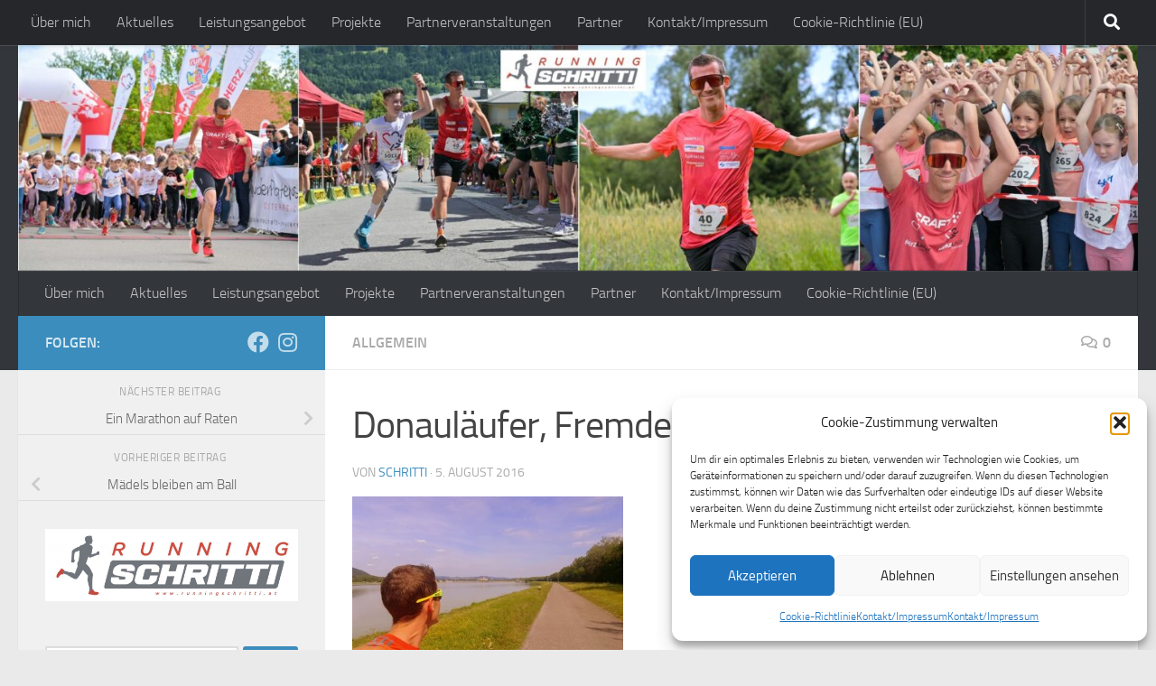

--- FILE ---
content_type: text/html; charset=UTF-8
request_url: https://www.runningschritti.at/2016/08/05/donaulaeufer/
body_size: 18414
content:
<!DOCTYPE html>
<html class="no-js" lang="de">
<head>
  <meta charset="UTF-8">
  <meta name="viewport" content="width=device-width, initial-scale=1.0">
  <link rel="profile" href="https://gmpg.org/xfn/11" />
  <link rel="pingback" href="https://www.runningschritti.at/xmlrpc.php">

  <meta name='robots' content='index, follow, max-image-preview:large, max-snippet:-1, max-video-preview:-1' />
	<style>img:is([sizes="auto" i], [sizes^="auto," i]) { contain-intrinsic-size: 3000px 1500px }</style>
	<script>document.documentElement.className = document.documentElement.className.replace("no-js","js");</script>

	<!-- This site is optimized with the Yoast SEO plugin v26.8 - https://yoast.com/product/yoast-seo-wordpress/ -->
	<title>Donauläufer, Fremdenführer und Radverfolgung - Running Schritti</title>
	<link rel="canonical" href="https://www.runningschritti.at/2016/08/05/donaulaeufer/" />
	<meta property="og:locale" content="de_DE" />
	<meta property="og:type" content="article" />
	<meta property="og:title" content="Donauläufer, Fremdenführer und Radverfolgung - Running Schritti" />
	<meta property="og:description" content="Da ich Donnerstagnachmittag beruflich in Melk zu tun hatte, entschied ich mich anschließend eine lockere Laufrunde entlang der Donau zu machen. Nach rund 5 Kilometern wurde mein Plan von einer einstündigen Laufeinheit aber über&#046;&#046;&#046;" />
	<meta property="og:url" content="https://www.runningschritti.at/2016/08/05/donaulaeufer/" />
	<meta property="og:site_name" content="Running Schritti" />
	<meta property="article:publisher" content="https://www.facebook.com/Running.Schritti/" />
	<meta property="article:author" content="https://www.facebook.com/Running.Schritti/" />
	<meta property="article:published_time" content="2016-08-05T05:21:51+00:00" />
	<meta property="article:modified_time" content="2016-08-05T05:36:57+00:00" />
	<meta property="og:image" content="http://www.runningschritti.at/wp-content/uploads/2016/08/20160804_145954-300x225.jpg" />
	<meta name="author" content="schritti" />
	<meta name="twitter:card" content="summary_large_image" />
	<meta name="twitter:label1" content="Verfasst von" />
	<meta name="twitter:data1" content="schritti" />
	<meta name="twitter:label2" content="Geschätzte Lesezeit" />
	<meta name="twitter:data2" content="2 Minuten" />
	<script type="application/ld+json" class="yoast-schema-graph">{"@context":"https://schema.org","@graph":[{"@type":"Article","@id":"https://www.runningschritti.at/2016/08/05/donaulaeufer/#article","isPartOf":{"@id":"https://www.runningschritti.at/2016/08/05/donaulaeufer/"},"author":{"name":"schritti","@id":"https://www.runningschritti.at/#/schema/person/a5c75a3255ef5ad133bc10d6df7b3233"},"headline":"Donauläufer, Fremdenführer und Radverfolgung","datePublished":"2016-08-05T05:21:51+00:00","dateModified":"2016-08-05T05:36:57+00:00","mainEntityOfPage":{"@id":"https://www.runningschritti.at/2016/08/05/donaulaeufer/"},"wordCount":359,"commentCount":0,"publisher":{"@id":"https://www.runningschritti.at/#/schema/person/a5c75a3255ef5ad133bc10d6df7b3233"},"image":{"@id":"https://www.runningschritti.at/2016/08/05/donaulaeufer/#primaryimage"},"thumbnailUrl":"http://www.runningschritti.at/wp-content/uploads/2016/08/20160804_145954-300x225.jpg","keywords":["adidas","adidasrunners","blog","blogger","donau","fremdenführer","Laufen","loverunning","melk","pöchlarn","radfahrer","runners","running","summer","sun","wachau"],"inLanguage":"de","potentialAction":[{"@type":"CommentAction","name":"Comment","target":["https://www.runningschritti.at/2016/08/05/donaulaeufer/#respond"]}]},{"@type":"WebPage","@id":"https://www.runningschritti.at/2016/08/05/donaulaeufer/","url":"https://www.runningschritti.at/2016/08/05/donaulaeufer/","name":"Donauläufer, Fremdenführer und Radverfolgung - Running Schritti","isPartOf":{"@id":"https://www.runningschritti.at/#website"},"primaryImageOfPage":{"@id":"https://www.runningschritti.at/2016/08/05/donaulaeufer/#primaryimage"},"image":{"@id":"https://www.runningschritti.at/2016/08/05/donaulaeufer/#primaryimage"},"thumbnailUrl":"http://www.runningschritti.at/wp-content/uploads/2016/08/20160804_145954-300x225.jpg","datePublished":"2016-08-05T05:21:51+00:00","dateModified":"2016-08-05T05:36:57+00:00","breadcrumb":{"@id":"https://www.runningschritti.at/2016/08/05/donaulaeufer/#breadcrumb"},"inLanguage":"de","potentialAction":[{"@type":"ReadAction","target":["https://www.runningschritti.at/2016/08/05/donaulaeufer/"]}]},{"@type":"ImageObject","inLanguage":"de","@id":"https://www.runningschritti.at/2016/08/05/donaulaeufer/#primaryimage","url":"http://www.runningschritti.at/wp-content/uploads/2016/08/20160804_145954-300x225.jpg","contentUrl":"http://www.runningschritti.at/wp-content/uploads/2016/08/20160804_145954-300x225.jpg"},{"@type":"BreadcrumbList","@id":"https://www.runningschritti.at/2016/08/05/donaulaeufer/#breadcrumb","itemListElement":[{"@type":"ListItem","position":1,"name":"Startseite","item":"https://www.runningschritti.at/"},{"@type":"ListItem","position":2,"name":"Donauläufer, Fremdenführer und Radverfolgung"}]},{"@type":"WebSite","@id":"https://www.runningschritti.at/#website","url":"https://www.runningschritti.at/","name":"Running Schritti","description":"Immer am Laufenden","publisher":{"@id":"https://www.runningschritti.at/#/schema/person/a5c75a3255ef5ad133bc10d6df7b3233"},"potentialAction":[{"@type":"SearchAction","target":{"@type":"EntryPoint","urlTemplate":"https://www.runningschritti.at/?s={search_term_string}"},"query-input":{"@type":"PropertyValueSpecification","valueRequired":true,"valueName":"search_term_string"}}],"inLanguage":"de"},{"@type":["Person","Organization"],"@id":"https://www.runningschritti.at/#/schema/person/a5c75a3255ef5ad133bc10d6df7b3233","name":"schritti","image":{"@type":"ImageObject","inLanguage":"de","@id":"https://www.runningschritti.at/#/schema/person/image/","url":"https://www.runningschritti.at/wp-content/uploads/2021/02/Sportorthopädie_Knie_Brandl_RS-1.jpg","contentUrl":"https://www.runningschritti.at/wp-content/uploads/2021/02/Sportorthopädie_Knie_Brandl_RS-1.jpg","width":900,"height":1200,"caption":"schritti"},"logo":{"@id":"https://www.runningschritti.at/#/schema/person/image/"},"sameAs":["https://www.runningschritti.at/","https://www.facebook.com/Running.Schritti/","https://www.instagram.com/running_schritti/","https://www.linkedin.com/in/werner-schrittwieser-00475bb9/"]}]}</script>
	<!-- / Yoast SEO plugin. -->


<link rel="alternate" type="application/rss+xml" title="Running Schritti &raquo; Feed" href="https://www.runningschritti.at/feed/" />
<link rel="alternate" type="application/rss+xml" title="Running Schritti &raquo; Kommentar-Feed" href="https://www.runningschritti.at/comments/feed/" />
<link rel="alternate" type="application/rss+xml" title="Running Schritti &raquo; Donauläufer, Fremdenführer und Radverfolgung-Kommentar-Feed" href="https://www.runningschritti.at/2016/08/05/donaulaeufer/feed/" />
<script>
window._wpemojiSettings = {"baseUrl":"https:\/\/s.w.org\/images\/core\/emoji\/16.0.1\/72x72\/","ext":".png","svgUrl":"https:\/\/s.w.org\/images\/core\/emoji\/16.0.1\/svg\/","svgExt":".svg","source":{"concatemoji":"https:\/\/www.runningschritti.at\/wp-includes\/js\/wp-emoji-release.min.js?ver=6.8.3"}};
/*! This file is auto-generated */
!function(s,n){var o,i,e;function c(e){try{var t={supportTests:e,timestamp:(new Date).valueOf()};sessionStorage.setItem(o,JSON.stringify(t))}catch(e){}}function p(e,t,n){e.clearRect(0,0,e.canvas.width,e.canvas.height),e.fillText(t,0,0);var t=new Uint32Array(e.getImageData(0,0,e.canvas.width,e.canvas.height).data),a=(e.clearRect(0,0,e.canvas.width,e.canvas.height),e.fillText(n,0,0),new Uint32Array(e.getImageData(0,0,e.canvas.width,e.canvas.height).data));return t.every(function(e,t){return e===a[t]})}function u(e,t){e.clearRect(0,0,e.canvas.width,e.canvas.height),e.fillText(t,0,0);for(var n=e.getImageData(16,16,1,1),a=0;a<n.data.length;a++)if(0!==n.data[a])return!1;return!0}function f(e,t,n,a){switch(t){case"flag":return n(e,"\ud83c\udff3\ufe0f\u200d\u26a7\ufe0f","\ud83c\udff3\ufe0f\u200b\u26a7\ufe0f")?!1:!n(e,"\ud83c\udde8\ud83c\uddf6","\ud83c\udde8\u200b\ud83c\uddf6")&&!n(e,"\ud83c\udff4\udb40\udc67\udb40\udc62\udb40\udc65\udb40\udc6e\udb40\udc67\udb40\udc7f","\ud83c\udff4\u200b\udb40\udc67\u200b\udb40\udc62\u200b\udb40\udc65\u200b\udb40\udc6e\u200b\udb40\udc67\u200b\udb40\udc7f");case"emoji":return!a(e,"\ud83e\udedf")}return!1}function g(e,t,n,a){var r="undefined"!=typeof WorkerGlobalScope&&self instanceof WorkerGlobalScope?new OffscreenCanvas(300,150):s.createElement("canvas"),o=r.getContext("2d",{willReadFrequently:!0}),i=(o.textBaseline="top",o.font="600 32px Arial",{});return e.forEach(function(e){i[e]=t(o,e,n,a)}),i}function t(e){var t=s.createElement("script");t.src=e,t.defer=!0,s.head.appendChild(t)}"undefined"!=typeof Promise&&(o="wpEmojiSettingsSupports",i=["flag","emoji"],n.supports={everything:!0,everythingExceptFlag:!0},e=new Promise(function(e){s.addEventListener("DOMContentLoaded",e,{once:!0})}),new Promise(function(t){var n=function(){try{var e=JSON.parse(sessionStorage.getItem(o));if("object"==typeof e&&"number"==typeof e.timestamp&&(new Date).valueOf()<e.timestamp+604800&&"object"==typeof e.supportTests)return e.supportTests}catch(e){}return null}();if(!n){if("undefined"!=typeof Worker&&"undefined"!=typeof OffscreenCanvas&&"undefined"!=typeof URL&&URL.createObjectURL&&"undefined"!=typeof Blob)try{var e="postMessage("+g.toString()+"("+[JSON.stringify(i),f.toString(),p.toString(),u.toString()].join(",")+"));",a=new Blob([e],{type:"text/javascript"}),r=new Worker(URL.createObjectURL(a),{name:"wpTestEmojiSupports"});return void(r.onmessage=function(e){c(n=e.data),r.terminate(),t(n)})}catch(e){}c(n=g(i,f,p,u))}t(n)}).then(function(e){for(var t in e)n.supports[t]=e[t],n.supports.everything=n.supports.everything&&n.supports[t],"flag"!==t&&(n.supports.everythingExceptFlag=n.supports.everythingExceptFlag&&n.supports[t]);n.supports.everythingExceptFlag=n.supports.everythingExceptFlag&&!n.supports.flag,n.DOMReady=!1,n.readyCallback=function(){n.DOMReady=!0}}).then(function(){return e}).then(function(){var e;n.supports.everything||(n.readyCallback(),(e=n.source||{}).concatemoji?t(e.concatemoji):e.wpemoji&&e.twemoji&&(t(e.twemoji),t(e.wpemoji)))}))}((window,document),window._wpemojiSettings);
</script>
<style id='wp-emoji-styles-inline-css'>

	img.wp-smiley, img.emoji {
		display: inline !important;
		border: none !important;
		box-shadow: none !important;
		height: 1em !important;
		width: 1em !important;
		margin: 0 0.07em !important;
		vertical-align: -0.1em !important;
		background: none !important;
		padding: 0 !important;
	}
</style>
<link rel='stylesheet' id='wp-block-library-css' href='https://www.runningschritti.at/wp-includes/css/dist/block-library/style.min.css?ver=6.8.3' media='all' />
<style id='classic-theme-styles-inline-css'>
/*! This file is auto-generated */
.wp-block-button__link{color:#fff;background-color:#32373c;border-radius:9999px;box-shadow:none;text-decoration:none;padding:calc(.667em + 2px) calc(1.333em + 2px);font-size:1.125em}.wp-block-file__button{background:#32373c;color:#fff;text-decoration:none}
</style>
<style id='global-styles-inline-css'>
:root{--wp--preset--aspect-ratio--square: 1;--wp--preset--aspect-ratio--4-3: 4/3;--wp--preset--aspect-ratio--3-4: 3/4;--wp--preset--aspect-ratio--3-2: 3/2;--wp--preset--aspect-ratio--2-3: 2/3;--wp--preset--aspect-ratio--16-9: 16/9;--wp--preset--aspect-ratio--9-16: 9/16;--wp--preset--color--black: #000000;--wp--preset--color--cyan-bluish-gray: #abb8c3;--wp--preset--color--white: #ffffff;--wp--preset--color--pale-pink: #f78da7;--wp--preset--color--vivid-red: #cf2e2e;--wp--preset--color--luminous-vivid-orange: #ff6900;--wp--preset--color--luminous-vivid-amber: #fcb900;--wp--preset--color--light-green-cyan: #7bdcb5;--wp--preset--color--vivid-green-cyan: #00d084;--wp--preset--color--pale-cyan-blue: #8ed1fc;--wp--preset--color--vivid-cyan-blue: #0693e3;--wp--preset--color--vivid-purple: #9b51e0;--wp--preset--gradient--vivid-cyan-blue-to-vivid-purple: linear-gradient(135deg,rgba(6,147,227,1) 0%,rgb(155,81,224) 100%);--wp--preset--gradient--light-green-cyan-to-vivid-green-cyan: linear-gradient(135deg,rgb(122,220,180) 0%,rgb(0,208,130) 100%);--wp--preset--gradient--luminous-vivid-amber-to-luminous-vivid-orange: linear-gradient(135deg,rgba(252,185,0,1) 0%,rgba(255,105,0,1) 100%);--wp--preset--gradient--luminous-vivid-orange-to-vivid-red: linear-gradient(135deg,rgba(255,105,0,1) 0%,rgb(207,46,46) 100%);--wp--preset--gradient--very-light-gray-to-cyan-bluish-gray: linear-gradient(135deg,rgb(238,238,238) 0%,rgb(169,184,195) 100%);--wp--preset--gradient--cool-to-warm-spectrum: linear-gradient(135deg,rgb(74,234,220) 0%,rgb(151,120,209) 20%,rgb(207,42,186) 40%,rgb(238,44,130) 60%,rgb(251,105,98) 80%,rgb(254,248,76) 100%);--wp--preset--gradient--blush-light-purple: linear-gradient(135deg,rgb(255,206,236) 0%,rgb(152,150,240) 100%);--wp--preset--gradient--blush-bordeaux: linear-gradient(135deg,rgb(254,205,165) 0%,rgb(254,45,45) 50%,rgb(107,0,62) 100%);--wp--preset--gradient--luminous-dusk: linear-gradient(135deg,rgb(255,203,112) 0%,rgb(199,81,192) 50%,rgb(65,88,208) 100%);--wp--preset--gradient--pale-ocean: linear-gradient(135deg,rgb(255,245,203) 0%,rgb(182,227,212) 50%,rgb(51,167,181) 100%);--wp--preset--gradient--electric-grass: linear-gradient(135deg,rgb(202,248,128) 0%,rgb(113,206,126) 100%);--wp--preset--gradient--midnight: linear-gradient(135deg,rgb(2,3,129) 0%,rgb(40,116,252) 100%);--wp--preset--font-size--small: 13px;--wp--preset--font-size--medium: 20px;--wp--preset--font-size--large: 36px;--wp--preset--font-size--x-large: 42px;--wp--preset--spacing--20: 0.44rem;--wp--preset--spacing--30: 0.67rem;--wp--preset--spacing--40: 1rem;--wp--preset--spacing--50: 1.5rem;--wp--preset--spacing--60: 2.25rem;--wp--preset--spacing--70: 3.38rem;--wp--preset--spacing--80: 5.06rem;--wp--preset--shadow--natural: 6px 6px 9px rgba(0, 0, 0, 0.2);--wp--preset--shadow--deep: 12px 12px 50px rgba(0, 0, 0, 0.4);--wp--preset--shadow--sharp: 6px 6px 0px rgba(0, 0, 0, 0.2);--wp--preset--shadow--outlined: 6px 6px 0px -3px rgba(255, 255, 255, 1), 6px 6px rgba(0, 0, 0, 1);--wp--preset--shadow--crisp: 6px 6px 0px rgba(0, 0, 0, 1);}:where(.is-layout-flex){gap: 0.5em;}:where(.is-layout-grid){gap: 0.5em;}body .is-layout-flex{display: flex;}.is-layout-flex{flex-wrap: wrap;align-items: center;}.is-layout-flex > :is(*, div){margin: 0;}body .is-layout-grid{display: grid;}.is-layout-grid > :is(*, div){margin: 0;}:where(.wp-block-columns.is-layout-flex){gap: 2em;}:where(.wp-block-columns.is-layout-grid){gap: 2em;}:where(.wp-block-post-template.is-layout-flex){gap: 1.25em;}:where(.wp-block-post-template.is-layout-grid){gap: 1.25em;}.has-black-color{color: var(--wp--preset--color--black) !important;}.has-cyan-bluish-gray-color{color: var(--wp--preset--color--cyan-bluish-gray) !important;}.has-white-color{color: var(--wp--preset--color--white) !important;}.has-pale-pink-color{color: var(--wp--preset--color--pale-pink) !important;}.has-vivid-red-color{color: var(--wp--preset--color--vivid-red) !important;}.has-luminous-vivid-orange-color{color: var(--wp--preset--color--luminous-vivid-orange) !important;}.has-luminous-vivid-amber-color{color: var(--wp--preset--color--luminous-vivid-amber) !important;}.has-light-green-cyan-color{color: var(--wp--preset--color--light-green-cyan) !important;}.has-vivid-green-cyan-color{color: var(--wp--preset--color--vivid-green-cyan) !important;}.has-pale-cyan-blue-color{color: var(--wp--preset--color--pale-cyan-blue) !important;}.has-vivid-cyan-blue-color{color: var(--wp--preset--color--vivid-cyan-blue) !important;}.has-vivid-purple-color{color: var(--wp--preset--color--vivid-purple) !important;}.has-black-background-color{background-color: var(--wp--preset--color--black) !important;}.has-cyan-bluish-gray-background-color{background-color: var(--wp--preset--color--cyan-bluish-gray) !important;}.has-white-background-color{background-color: var(--wp--preset--color--white) !important;}.has-pale-pink-background-color{background-color: var(--wp--preset--color--pale-pink) !important;}.has-vivid-red-background-color{background-color: var(--wp--preset--color--vivid-red) !important;}.has-luminous-vivid-orange-background-color{background-color: var(--wp--preset--color--luminous-vivid-orange) !important;}.has-luminous-vivid-amber-background-color{background-color: var(--wp--preset--color--luminous-vivid-amber) !important;}.has-light-green-cyan-background-color{background-color: var(--wp--preset--color--light-green-cyan) !important;}.has-vivid-green-cyan-background-color{background-color: var(--wp--preset--color--vivid-green-cyan) !important;}.has-pale-cyan-blue-background-color{background-color: var(--wp--preset--color--pale-cyan-blue) !important;}.has-vivid-cyan-blue-background-color{background-color: var(--wp--preset--color--vivid-cyan-blue) !important;}.has-vivid-purple-background-color{background-color: var(--wp--preset--color--vivid-purple) !important;}.has-black-border-color{border-color: var(--wp--preset--color--black) !important;}.has-cyan-bluish-gray-border-color{border-color: var(--wp--preset--color--cyan-bluish-gray) !important;}.has-white-border-color{border-color: var(--wp--preset--color--white) !important;}.has-pale-pink-border-color{border-color: var(--wp--preset--color--pale-pink) !important;}.has-vivid-red-border-color{border-color: var(--wp--preset--color--vivid-red) !important;}.has-luminous-vivid-orange-border-color{border-color: var(--wp--preset--color--luminous-vivid-orange) !important;}.has-luminous-vivid-amber-border-color{border-color: var(--wp--preset--color--luminous-vivid-amber) !important;}.has-light-green-cyan-border-color{border-color: var(--wp--preset--color--light-green-cyan) !important;}.has-vivid-green-cyan-border-color{border-color: var(--wp--preset--color--vivid-green-cyan) !important;}.has-pale-cyan-blue-border-color{border-color: var(--wp--preset--color--pale-cyan-blue) !important;}.has-vivid-cyan-blue-border-color{border-color: var(--wp--preset--color--vivid-cyan-blue) !important;}.has-vivid-purple-border-color{border-color: var(--wp--preset--color--vivid-purple) !important;}.has-vivid-cyan-blue-to-vivid-purple-gradient-background{background: var(--wp--preset--gradient--vivid-cyan-blue-to-vivid-purple) !important;}.has-light-green-cyan-to-vivid-green-cyan-gradient-background{background: var(--wp--preset--gradient--light-green-cyan-to-vivid-green-cyan) !important;}.has-luminous-vivid-amber-to-luminous-vivid-orange-gradient-background{background: var(--wp--preset--gradient--luminous-vivid-amber-to-luminous-vivid-orange) !important;}.has-luminous-vivid-orange-to-vivid-red-gradient-background{background: var(--wp--preset--gradient--luminous-vivid-orange-to-vivid-red) !important;}.has-very-light-gray-to-cyan-bluish-gray-gradient-background{background: var(--wp--preset--gradient--very-light-gray-to-cyan-bluish-gray) !important;}.has-cool-to-warm-spectrum-gradient-background{background: var(--wp--preset--gradient--cool-to-warm-spectrum) !important;}.has-blush-light-purple-gradient-background{background: var(--wp--preset--gradient--blush-light-purple) !important;}.has-blush-bordeaux-gradient-background{background: var(--wp--preset--gradient--blush-bordeaux) !important;}.has-luminous-dusk-gradient-background{background: var(--wp--preset--gradient--luminous-dusk) !important;}.has-pale-ocean-gradient-background{background: var(--wp--preset--gradient--pale-ocean) !important;}.has-electric-grass-gradient-background{background: var(--wp--preset--gradient--electric-grass) !important;}.has-midnight-gradient-background{background: var(--wp--preset--gradient--midnight) !important;}.has-small-font-size{font-size: var(--wp--preset--font-size--small) !important;}.has-medium-font-size{font-size: var(--wp--preset--font-size--medium) !important;}.has-large-font-size{font-size: var(--wp--preset--font-size--large) !important;}.has-x-large-font-size{font-size: var(--wp--preset--font-size--x-large) !important;}
:where(.wp-block-post-template.is-layout-flex){gap: 1.25em;}:where(.wp-block-post-template.is-layout-grid){gap: 1.25em;}
:where(.wp-block-columns.is-layout-flex){gap: 2em;}:where(.wp-block-columns.is-layout-grid){gap: 2em;}
:root :where(.wp-block-pullquote){font-size: 1.5em;line-height: 1.6;}
</style>
<link rel='stylesheet' id='cmplz-general-css' href='https://www.runningschritti.at/wp-content/plugins/complianz-gdpr/assets/css/cookieblocker.min.css?ver=1765988303' media='all' />
<link rel='stylesheet' id='hueman-main-style-css' href='https://www.runningschritti.at/wp-content/themes/hueman/assets/front/css/main.min.css?ver=3.7.27' media='all' />
<style id='hueman-main-style-inline-css'>
body { font-size:1.00rem; }@media only screen and (min-width: 720px) {
        .nav > li { font-size:1.00rem; }
      }::selection { background-color: #3b8dbd; }
::-moz-selection { background-color: #3b8dbd; }a,a>span.hu-external::after,.themeform label .required,#flexslider-featured .flex-direction-nav .flex-next:hover,#flexslider-featured .flex-direction-nav .flex-prev:hover,.post-hover:hover .post-title a,.post-title a:hover,.sidebar.s1 .post-nav li a:hover i,.content .post-nav li a:hover i,.post-related a:hover,.sidebar.s1 .widget_rss ul li a,#footer .widget_rss ul li a,.sidebar.s1 .widget_calendar a,#footer .widget_calendar a,.sidebar.s1 .alx-tab .tab-item-category a,.sidebar.s1 .alx-posts .post-item-category a,.sidebar.s1 .alx-tab li:hover .tab-item-title a,.sidebar.s1 .alx-tab li:hover .tab-item-comment a,.sidebar.s1 .alx-posts li:hover .post-item-title a,#footer .alx-tab .tab-item-category a,#footer .alx-posts .post-item-category a,#footer .alx-tab li:hover .tab-item-title a,#footer .alx-tab li:hover .tab-item-comment a,#footer .alx-posts li:hover .post-item-title a,.comment-tabs li.active a,.comment-awaiting-moderation,.child-menu a:hover,.child-menu .current_page_item > a,.wp-pagenavi a{ color: #3b8dbd; }input[type="submit"],.themeform button[type="submit"],.sidebar.s1 .sidebar-top,.sidebar.s1 .sidebar-toggle,#flexslider-featured .flex-control-nav li a.flex-active,.post-tags a:hover,.sidebar.s1 .widget_calendar caption,#footer .widget_calendar caption,.author-bio .bio-avatar:after,.commentlist li.bypostauthor > .comment-body:after,.commentlist li.comment-author-admin > .comment-body:after{ background-color: #3b8dbd; }.post-format .format-container { border-color: #3b8dbd; }.sidebar.s1 .alx-tabs-nav li.active a,#footer .alx-tabs-nav li.active a,.comment-tabs li.active a,.wp-pagenavi a:hover,.wp-pagenavi a:active,.wp-pagenavi span.current{ border-bottom-color: #3b8dbd!important; }.sidebar.s2 .post-nav li a:hover i,
.sidebar.s2 .widget_rss ul li a,
.sidebar.s2 .widget_calendar a,
.sidebar.s2 .alx-tab .tab-item-category a,
.sidebar.s2 .alx-posts .post-item-category a,
.sidebar.s2 .alx-tab li:hover .tab-item-title a,
.sidebar.s2 .alx-tab li:hover .tab-item-comment a,
.sidebar.s2 .alx-posts li:hover .post-item-title a { color: #82b965; }
.sidebar.s2 .sidebar-top,.sidebar.s2 .sidebar-toggle,.post-comments,.jp-play-bar,.jp-volume-bar-value,.sidebar.s2 .widget_calendar caption{ background-color: #82b965; }.sidebar.s2 .alx-tabs-nav li.active a { border-bottom-color: #82b965; }
.post-comments::before { border-right-color: #82b965; }
      .search-expand,
              #nav-topbar.nav-container { background-color: #26272b}@media only screen and (min-width: 720px) {
                #nav-topbar .nav ul { background-color: #26272b; }
              }.is-scrolled #header .nav-container.desktop-sticky,
              .is-scrolled #header .search-expand { background-color: #26272b; background-color: rgba(38,39,43,0.90) }.is-scrolled .topbar-transparent #nav-topbar.desktop-sticky .nav ul { background-color: #26272b; background-color: rgba(38,39,43,0.95) }#header { background-color: #33363b; }
@media only screen and (min-width: 720px) {
  #nav-header .nav ul { background-color: #33363b; }
}
        #header #nav-mobile { background-color: #33363b; }.is-scrolled #header #nav-mobile { background-color: #33363b; background-color: rgba(51,54,59,0.90) }#nav-header.nav-container, #main-header-search .search-expand { background-color: #33363b; }
@media only screen and (min-width: 720px) {
  #nav-header .nav ul { background-color: #33363b; }
}
        body { background-color: #eaeaea; }
</style>
<link rel='stylesheet' id='hueman-font-awesome-css' href='https://www.runningschritti.at/wp-content/themes/hueman/assets/front/css/font-awesome.min.css?ver=3.7.27' media='all' />
<script src="https://www.runningschritti.at/wp-includes/js/jquery/jquery.min.js?ver=3.7.1" id="jquery-core-js"></script>
<script src="https://www.runningschritti.at/wp-includes/js/jquery/jquery-migrate.min.js?ver=3.4.1" id="jquery-migrate-js"></script>
<link rel="https://api.w.org/" href="https://www.runningschritti.at/wp-json/" /><link rel="alternate" title="JSON" type="application/json" href="https://www.runningschritti.at/wp-json/wp/v2/posts/739" /><link rel="EditURI" type="application/rsd+xml" title="RSD" href="https://www.runningschritti.at/xmlrpc.php?rsd" />
<meta name="generator" content="WordPress 6.8.3" />
<link rel='shortlink' href='https://www.runningschritti.at/?p=739' />
<link rel="alternate" title="oEmbed (JSON)" type="application/json+oembed" href="https://www.runningschritti.at/wp-json/oembed/1.0/embed?url=https%3A%2F%2Fwww.runningschritti.at%2F2016%2F08%2F05%2Fdonaulaeufer%2F" />
<link rel="alternate" title="oEmbed (XML)" type="text/xml+oembed" href="https://www.runningschritti.at/wp-json/oembed/1.0/embed?url=https%3A%2F%2Fwww.runningschritti.at%2F2016%2F08%2F05%2Fdonaulaeufer%2F&#038;format=xml" />
			<style>.cmplz-hidden {
					display: none !important;
				}</style>    <link rel="preload" as="font" type="font/woff2" href="https://www.runningschritti.at/wp-content/themes/hueman/assets/front/webfonts/fa-brands-400.woff2?v=5.15.2" crossorigin="anonymous"/>
    <link rel="preload" as="font" type="font/woff2" href="https://www.runningschritti.at/wp-content/themes/hueman/assets/front/webfonts/fa-regular-400.woff2?v=5.15.2" crossorigin="anonymous"/>
    <link rel="preload" as="font" type="font/woff2" href="https://www.runningschritti.at/wp-content/themes/hueman/assets/front/webfonts/fa-solid-900.woff2?v=5.15.2" crossorigin="anonymous"/>
  <link rel="preload" as="font" type="font/woff" href="https://www.runningschritti.at/wp-content/themes/hueman/assets/front/fonts/titillium-light-webfont.woff" crossorigin="anonymous"/>
<link rel="preload" as="font" type="font/woff" href="https://www.runningschritti.at/wp-content/themes/hueman/assets/front/fonts/titillium-lightitalic-webfont.woff" crossorigin="anonymous"/>
<link rel="preload" as="font" type="font/woff" href="https://www.runningschritti.at/wp-content/themes/hueman/assets/front/fonts/titillium-regular-webfont.woff" crossorigin="anonymous"/>
<link rel="preload" as="font" type="font/woff" href="https://www.runningschritti.at/wp-content/themes/hueman/assets/front/fonts/titillium-regularitalic-webfont.woff" crossorigin="anonymous"/>
<link rel="preload" as="font" type="font/woff" href="https://www.runningschritti.at/wp-content/themes/hueman/assets/front/fonts/titillium-semibold-webfont.woff" crossorigin="anonymous"/>
<style>
  /*  base : fonts
/* ------------------------------------ */
body { font-family: "Titillium", Arial, sans-serif; }
@font-face {
  font-family: 'Titillium';
  src: url('https://www.runningschritti.at/wp-content/themes/hueman/assets/front/fonts/titillium-light-webfont.eot');
  src: url('https://www.runningschritti.at/wp-content/themes/hueman/assets/front/fonts/titillium-light-webfont.svg#titillium-light-webfont') format('svg'),
     url('https://www.runningschritti.at/wp-content/themes/hueman/assets/front/fonts/titillium-light-webfont.eot?#iefix') format('embedded-opentype'),
     url('https://www.runningschritti.at/wp-content/themes/hueman/assets/front/fonts/titillium-light-webfont.woff') format('woff'),
     url('https://www.runningschritti.at/wp-content/themes/hueman/assets/front/fonts/titillium-light-webfont.ttf') format('truetype');
  font-weight: 300;
  font-style: normal;
}
@font-face {
  font-family: 'Titillium';
  src: url('https://www.runningschritti.at/wp-content/themes/hueman/assets/front/fonts/titillium-lightitalic-webfont.eot');
  src: url('https://www.runningschritti.at/wp-content/themes/hueman/assets/front/fonts/titillium-lightitalic-webfont.svg#titillium-lightitalic-webfont') format('svg'),
     url('https://www.runningschritti.at/wp-content/themes/hueman/assets/front/fonts/titillium-lightitalic-webfont.eot?#iefix') format('embedded-opentype'),
     url('https://www.runningschritti.at/wp-content/themes/hueman/assets/front/fonts/titillium-lightitalic-webfont.woff') format('woff'),
     url('https://www.runningschritti.at/wp-content/themes/hueman/assets/front/fonts/titillium-lightitalic-webfont.ttf') format('truetype');
  font-weight: 300;
  font-style: italic;
}
@font-face {
  font-family: 'Titillium';
  src: url('https://www.runningschritti.at/wp-content/themes/hueman/assets/front/fonts/titillium-regular-webfont.eot');
  src: url('https://www.runningschritti.at/wp-content/themes/hueman/assets/front/fonts/titillium-regular-webfont.svg#titillium-regular-webfont') format('svg'),
     url('https://www.runningschritti.at/wp-content/themes/hueman/assets/front/fonts/titillium-regular-webfont.eot?#iefix') format('embedded-opentype'),
     url('https://www.runningschritti.at/wp-content/themes/hueman/assets/front/fonts/titillium-regular-webfont.woff') format('woff'),
     url('https://www.runningschritti.at/wp-content/themes/hueman/assets/front/fonts/titillium-regular-webfont.ttf') format('truetype');
  font-weight: 400;
  font-style: normal;
}
@font-face {
  font-family: 'Titillium';
  src: url('https://www.runningschritti.at/wp-content/themes/hueman/assets/front/fonts/titillium-regularitalic-webfont.eot');
  src: url('https://www.runningschritti.at/wp-content/themes/hueman/assets/front/fonts/titillium-regularitalic-webfont.svg#titillium-regular-webfont') format('svg'),
     url('https://www.runningschritti.at/wp-content/themes/hueman/assets/front/fonts/titillium-regularitalic-webfont.eot?#iefix') format('embedded-opentype'),
     url('https://www.runningschritti.at/wp-content/themes/hueman/assets/front/fonts/titillium-regularitalic-webfont.woff') format('woff'),
     url('https://www.runningschritti.at/wp-content/themes/hueman/assets/front/fonts/titillium-regularitalic-webfont.ttf') format('truetype');
  font-weight: 400;
  font-style: italic;
}
@font-face {
    font-family: 'Titillium';
    src: url('https://www.runningschritti.at/wp-content/themes/hueman/assets/front/fonts/titillium-semibold-webfont.eot');
    src: url('https://www.runningschritti.at/wp-content/themes/hueman/assets/front/fonts/titillium-semibold-webfont.svg#titillium-semibold-webfont') format('svg'),
         url('https://www.runningschritti.at/wp-content/themes/hueman/assets/front/fonts/titillium-semibold-webfont.eot?#iefix') format('embedded-opentype'),
         url('https://www.runningschritti.at/wp-content/themes/hueman/assets/front/fonts/titillium-semibold-webfont.woff') format('woff'),
         url('https://www.runningschritti.at/wp-content/themes/hueman/assets/front/fonts/titillium-semibold-webfont.ttf') format('truetype');
  font-weight: 600;
  font-style: normal;
}
</style>
  <!--[if lt IE 9]>
<script src="https://www.runningschritti.at/wp-content/themes/hueman/assets/front/js/ie/html5shiv-printshiv.min.js"></script>
<script src="https://www.runningschritti.at/wp-content/themes/hueman/assets/front/js/ie/selectivizr.js"></script>
<![endif]-->
<style>.recentcomments a{display:inline !important;padding:0 !important;margin:0 !important;}</style><link rel="icon" href="https://www.runningschritti.at/wp-content/uploads/2018/12/cropped-Icon-32x32.jpg" sizes="32x32" />
<link rel="icon" href="https://www.runningschritti.at/wp-content/uploads/2018/12/cropped-Icon-192x192.jpg" sizes="192x192" />
<link rel="apple-touch-icon" href="https://www.runningschritti.at/wp-content/uploads/2018/12/cropped-Icon-180x180.jpg" />
<meta name="msapplication-TileImage" content="https://www.runningschritti.at/wp-content/uploads/2018/12/cropped-Icon-270x270.jpg" />
</head>

<body data-cmplz=1 class="wp-singular post-template-default single single-post postid-739 single-format-standard wp-embed-responsive wp-theme-hueman col-2cr full-width topbar-enabled header-desktop-sticky header-mobile-sticky hueman-3-7-27 unknown">
<div id="wrapper">
  <a class="screen-reader-text skip-link" href="#content">Zum Inhalt springen</a>
  
  <header id="header" class="main-menu-mobile-on one-mobile-menu main_menu header-ads-desktop  topbar-transparent has-header-img">
        <nav class="nav-container group mobile-menu mobile-sticky " id="nav-mobile" data-menu-id="header-1">
  <div class="mobile-title-logo-in-header"><p class="site-title">                  <a class="custom-logo-link" href="https://www.runningschritti.at/" rel="home" title="Running Schritti | Homepage">Running Schritti</a>                </p></div>
        
                    <!-- <div class="ham__navbar-toggler collapsed" aria-expanded="false">
          <div class="ham__navbar-span-wrapper">
            <span class="ham-toggler-menu__span"></span>
          </div>
        </div> -->
        <button class="ham__navbar-toggler-two collapsed" title="Menu" aria-expanded="false">
          <span class="ham__navbar-span-wrapper">
            <span class="line line-1"></span>
            <span class="line line-2"></span>
            <span class="line line-3"></span>
          </span>
        </button>
            
      <div class="nav-text"></div>
      <div class="nav-wrap container">
                  <ul class="nav container-inner group mobile-search">
                            <li>
                  <form role="search" method="get" class="search-form" action="https://www.runningschritti.at/">
				<label>
					<span class="screen-reader-text">Suche nach:</span>
					<input type="search" class="search-field" placeholder="Suchen …" value="" name="s" />
				</label>
				<input type="submit" class="search-submit" value="Suchen" />
			</form>                </li>
                      </ul>
                <ul id="menu-running-schritti" class="nav container-inner group"><li id="menu-item-65" class="menu-item menu-item-type-post_type menu-item-object-page menu-item-65"><a href="https://www.runningschritti.at/laufblogger/">Über mich</a></li>
<li id="menu-item-66" class="menu-item menu-item-type-custom menu-item-object-custom menu-item-home menu-item-66"><a href="http://www.runningschritti.at/">Aktuelles</a></li>
<li id="menu-item-64" class="menu-item menu-item-type-post_type menu-item-object-page menu-item-64"><a href="https://www.runningschritti.at/leistungsangebot/">Leistungsangebot</a></li>
<li id="menu-item-63" class="menu-item menu-item-type-post_type menu-item-object-page menu-item-63"><a href="https://www.runningschritti.at/projekte-botschafter/">Projekte</a></li>
<li id="menu-item-62" class="menu-item menu-item-type-post_type menu-item-object-page menu-item-62"><a href="https://www.runningschritti.at/partnerveranstaltungen/">Partnerveranstaltungen</a></li>
<li id="menu-item-61" class="menu-item menu-item-type-post_type menu-item-object-page menu-item-61"><a href="https://www.runningschritti.at/meine-partner/">Partner</a></li>
<li id="menu-item-60" class="menu-item menu-item-type-post_type menu-item-object-page menu-item-privacy-policy menu-item-60"><a rel="privacy-policy" href="https://www.runningschritti.at/kontakt/">Kontakt/Impressum</a></li>
<li id="menu-item-3739" class="menu-item menu-item-type-post_type menu-item-object-page menu-item-3739"><a href="https://www.runningschritti.at/cookie-richtlinie-eu/">Cookie-Richtlinie (EU)</a></li>
</ul>      </div>
</nav><!--/#nav-topbar-->  
        <nav class="nav-container group desktop-menu desktop-sticky " id="nav-topbar" data-menu-id="header-2">
    <div class="nav-text"></div>
  <div class="topbar-toggle-down">
    <i class="fas fa-angle-double-down" aria-hidden="true" data-toggle="down" title="Menü erweitern"></i>
    <i class="fas fa-angle-double-up" aria-hidden="true" data-toggle="up" title="Menü reduzieren"></i>
  </div>
  <div class="nav-wrap container">
    <ul id="menu-running-schritti-1" class="nav container-inner group"><li class="menu-item menu-item-type-post_type menu-item-object-page menu-item-65"><a href="https://www.runningschritti.at/laufblogger/">Über mich</a></li>
<li class="menu-item menu-item-type-custom menu-item-object-custom menu-item-home menu-item-66"><a href="http://www.runningschritti.at/">Aktuelles</a></li>
<li class="menu-item menu-item-type-post_type menu-item-object-page menu-item-64"><a href="https://www.runningschritti.at/leistungsangebot/">Leistungsangebot</a></li>
<li class="menu-item menu-item-type-post_type menu-item-object-page menu-item-63"><a href="https://www.runningschritti.at/projekte-botschafter/">Projekte</a></li>
<li class="menu-item menu-item-type-post_type menu-item-object-page menu-item-62"><a href="https://www.runningschritti.at/partnerveranstaltungen/">Partnerveranstaltungen</a></li>
<li class="menu-item menu-item-type-post_type menu-item-object-page menu-item-61"><a href="https://www.runningschritti.at/meine-partner/">Partner</a></li>
<li class="menu-item menu-item-type-post_type menu-item-object-page menu-item-privacy-policy menu-item-60"><a rel="privacy-policy" href="https://www.runningschritti.at/kontakt/">Kontakt/Impressum</a></li>
<li class="menu-item menu-item-type-post_type menu-item-object-page menu-item-3739"><a href="https://www.runningschritti.at/cookie-richtlinie-eu/">Cookie-Richtlinie (EU)</a></li>
</ul>  </div>
      <div id="topbar-header-search" class="container">
      <div class="container-inner">
        <button class="toggle-search"><i class="fas fa-search"></i></button>
        <div class="search-expand">
          <div class="search-expand-inner"><form role="search" method="get" class="search-form" action="https://www.runningschritti.at/">
				<label>
					<span class="screen-reader-text">Suche nach:</span>
					<input type="search" class="search-field" placeholder="Suchen …" value="" name="s" />
				</label>
				<input type="submit" class="search-submit" value="Suchen" />
			</form></div>
        </div>
      </div><!--/.container-inner-->
    </div><!--/.container-->
  
</nav><!--/#nav-topbar-->  
  <div class="container group">
        <div class="container-inner">

                <div id="header-image-wrap">
              <div class="group hu-pad central-header-zone">
                                                          <div id="header-widgets">
                                                </div><!--/#header-ads-->
                                </div>

              <a href="https://www.runningschritti.at/" rel="home"><img src="https://www.runningschritti.at/wp-content/uploads/2024/06/cropped-header_Juni24_inkl_Logo_komp.jpg" width="1500" height="303" alt="" class="new-site-image" srcset="https://www.runningschritti.at/wp-content/uploads/2024/06/cropped-header_Juni24_inkl_Logo_komp.jpg 1500w, https://www.runningschritti.at/wp-content/uploads/2024/06/cropped-header_Juni24_inkl_Logo_komp-300x61.jpg 300w, https://www.runningschritti.at/wp-content/uploads/2024/06/cropped-header_Juni24_inkl_Logo_komp-1024x207.jpg 1024w, https://www.runningschritti.at/wp-content/uploads/2024/06/cropped-header_Juni24_inkl_Logo_komp-768x155.jpg 768w" sizes="(max-width: 1500px) 100vw, 1500px" decoding="async" fetchpriority="high" /></a>          </div>
      
                <nav class="nav-container group desktop-menu " id="nav-header" data-menu-id="header-3">
    <div class="nav-text"><!-- put your mobile menu text here --></div>

  <div class="nav-wrap container">
        <ul id="menu-running-schritti-2" class="nav container-inner group"><li class="menu-item menu-item-type-post_type menu-item-object-page menu-item-65"><a href="https://www.runningschritti.at/laufblogger/">Über mich</a></li>
<li class="menu-item menu-item-type-custom menu-item-object-custom menu-item-home menu-item-66"><a href="http://www.runningschritti.at/">Aktuelles</a></li>
<li class="menu-item menu-item-type-post_type menu-item-object-page menu-item-64"><a href="https://www.runningschritti.at/leistungsangebot/">Leistungsangebot</a></li>
<li class="menu-item menu-item-type-post_type menu-item-object-page menu-item-63"><a href="https://www.runningschritti.at/projekte-botschafter/">Projekte</a></li>
<li class="menu-item menu-item-type-post_type menu-item-object-page menu-item-62"><a href="https://www.runningschritti.at/partnerveranstaltungen/">Partnerveranstaltungen</a></li>
<li class="menu-item menu-item-type-post_type menu-item-object-page menu-item-61"><a href="https://www.runningschritti.at/meine-partner/">Partner</a></li>
<li class="menu-item menu-item-type-post_type menu-item-object-page menu-item-privacy-policy menu-item-60"><a rel="privacy-policy" href="https://www.runningschritti.at/kontakt/">Kontakt/Impressum</a></li>
<li class="menu-item menu-item-type-post_type menu-item-object-page menu-item-3739"><a href="https://www.runningschritti.at/cookie-richtlinie-eu/">Cookie-Richtlinie (EU)</a></li>
</ul>  </div>
</nav><!--/#nav-header-->      
    </div><!--/.container-inner-->
      </div><!--/.container-->

</header><!--/#header-->
  
  <div class="container" id="page">
    <div class="container-inner">
            <div class="main">
        <div class="main-inner group">
          
              <main class="content" id="content">
              <div class="page-title hu-pad group">
          	    		<ul class="meta-single group">
    			<li class="category"><a href="https://www.runningschritti.at/category/allgemein/" rel="category tag">Allgemein</a></li>
    			    			<li class="comments"><a href="https://www.runningschritti.at/2016/08/05/donaulaeufer/#respond"><i class="far fa-comments"></i>0</a></li>
    			    		</ul>
            
    </div><!--/.page-title-->
          <div class="hu-pad group">
              <article class="post-739 post type-post status-publish format-standard hentry category-allgemein tag-adidas tag-adidasrunners tag-blog tag-blogger tag-donau tag-fremdenfuehrer tag-laufen tag-loverunning tag-melk tag-poechlarn tag-radfahrer tag-runners tag-running tag-summer tag-sun tag-wachau">
    <div class="post-inner group">

      <h1 class="post-title entry-title">Donauläufer, Fremdenführer und Radverfolgung</h1>
  <p class="post-byline">
       von     <span class="vcard author">
       <span class="fn"><a href="https://www.runningschritti.at/author/schritti/" title="Beiträge von schritti" rel="author">schritti</a></span>
     </span>
     &middot;
                          <span class="published">5. August 2016</span>
          </p>

                                
      <div class="clear"></div>

      <div class="entry themeform">
        <div class="entry-inner">
          <p><a href="https://www.runningschritti.at/wp-content/uploads/2016/08/20160804_145954.jpg"><img decoding="async" class="alignnone size-medium wp-image-740" src="https://www.runningschritti.at/wp-content/uploads/2016/08/20160804_145954-300x225.jpg" alt="20160804_145954" width="300" height="225" srcset="https://www.runningschritti.at/wp-content/uploads/2016/08/20160804_145954-300x225.jpg 300w, https://www.runningschritti.at/wp-content/uploads/2016/08/20160804_145954.jpg 1024w, https://www.runningschritti.at/wp-content/uploads/2016/08/20160804_145954-400x300.jpg 400w, https://www.runningschritti.at/wp-content/uploads/2016/08/20160804_145954-800x600.jpg 800w" sizes="(max-width: 300px) 100vw, 300px" /></a></p>
<p>Da ich Donnerstagnachmittag beruflich in Melk zu tun hatte, entschied ich mich anschließend eine lockere Laufrunde entlang der Donau zu machen. Nach rund 5 Kilometern wurde mein Plan von einer einstündigen Laufeinheit aber über den Plan geworfen, da ich ein Ziel vor Augen hatte. Gestartet in Emmersdorf wollte ich dann bis nach Klein Pöchlarn um dort über die Donaubrücke und auf der anderen Seite über Pöchlarn und Melk wieder retour nach Emmersdorf.</p>
<p><a href="https://www.runningschritti.at/wp-content/uploads/2016/08/20160804_140430.jpg"><img decoding="async" class="alignnone size-medium wp-image-741" src="https://www.runningschritti.at/wp-content/uploads/2016/08/20160804_140430-225x300.jpg" alt="20160804_140430" width="225" height="300" srcset="https://www.runningschritti.at/wp-content/uploads/2016/08/20160804_140430-225x300.jpg 225w, https://www.runningschritti.at/wp-content/uploads/2016/08/20160804_140430.jpg 768w" sizes="(max-width: 225px) 100vw, 225px" /></a> <a href="https://www.runningschritti.at/wp-content/uploads/2016/08/20160804_153724.jpg"><img loading="lazy" decoding="async" class="alignnone size-medium wp-image-742" src="https://www.runningschritti.at/wp-content/uploads/2016/08/20160804_153724-300x169.jpg" alt="20160804_153724" width="300" height="169" srcset="https://www.runningschritti.at/wp-content/uploads/2016/08/20160804_153724-300x169.jpg 300w, https://www.runningschritti.at/wp-content/uploads/2016/08/20160804_153724.jpg 1024w, https://www.runningschritti.at/wp-content/uploads/2016/08/20160804_153724-800x450.jpg 800w" sizes="auto, (max-width: 300px) 100vw, 300px" /></a></p>
<h3>Einziger Läufer unter Radfahrern</h3>
<p>Trotz der insgesamt rund 22 Kilometer und Temperaturen von über 30 Grad verging die Zeit fast wie im Fluge. Aufgrund des schönen sommerlichen Wetters waren einige Touristen, vor allem auf dem Rad, unterwegs. Als Läufer war ich hingegen alleine auf weiter Flur, doch ich dürfte überaus vertrauenswürdig und kompetent gewirkt haben. *g* Als erstes wurde ich von einem älteren Ehepaar angesprochen, ob ich ihnen nicht helfen könnte, die Schiffsstation zu finden. Und es dauerte nicht wirklich lange als mir eine Mutter mit zwei Kindern auf dem Rad entgegenkam und ich hörte &#8222;Entschuldigung &#8230;&#8220;. Sie wollte wissen wie weit es zur nächsten Donaubrücke sei &#8211; und da ich bereits auf der einen Seite hinauflief konnte ich ihr die Frage sogar ganz genau beantworten: &#8222;6 Kilometer in die eine Richtung und 4 in die andere!&#8220;</p>
<p><a href="https://www.runningschritti.at/wp-content/uploads/2016/08/20160804_145947.jpg"><img loading="lazy" decoding="async" class="alignnone size-medium wp-image-743" src="https://www.runningschritti.at/wp-content/uploads/2016/08/20160804_145947-300x225.jpg" alt="20160804_145947" width="300" height="225" srcset="https://www.runningschritti.at/wp-content/uploads/2016/08/20160804_145947-300x225.jpg 300w, https://www.runningschritti.at/wp-content/uploads/2016/08/20160804_145947.jpg 1024w, https://www.runningschritti.at/wp-content/uploads/2016/08/20160804_145947-400x300.jpg 400w, https://www.runningschritti.at/wp-content/uploads/2016/08/20160804_145947-800x600.jpg 800w" sizes="auto, (max-width: 300px) 100vw, 300px" /></a></p>
<h3>Das ungleiche Duell</h3>
<p>Besonders amüsant war dann auch eine junge rund 25-jährige Dame, die ihr Rad ohne Hände am Lenker navigierte und dabei genüsslich ihre Zigarette rauchte. Und dann folgte auch noch eine kleine Challenge mit drei Radfahrern, die mich gemütlich überholten. Da die Distanz zwischen den Bikern und mir nur langsam größer wurde, spornte mich dies natürlich an, mein Tempo zu erhöhen, um die Lücke zu schließen. Dies gelang auch ganz gut, als das Trio aber bemerkte, dass ich sie fast wieder zurücküberhole, wurde plötzlich fest in die Pedale getreten.</p>
<p><a href="https://www.runningschritti.at/wp-content/uploads/2016/08/20160804_153648.jpg"><img loading="lazy" decoding="async" class="alignnone size-medium wp-image-744" src="https://www.runningschritti.at/wp-content/uploads/2016/08/20160804_153648-300x225.jpg" alt="20160804_153648" width="300" height="225" srcset="https://www.runningschritti.at/wp-content/uploads/2016/08/20160804_153648-300x225.jpg 300w, https://www.runningschritti.at/wp-content/uploads/2016/08/20160804_153648.jpg 1024w, https://www.runningschritti.at/wp-content/uploads/2016/08/20160804_153648-400x300.jpg 400w, https://www.runningschritti.at/wp-content/uploads/2016/08/20160804_153648-800x600.jpg 800w" sizes="auto, (max-width: 300px) 100vw, 300px" /></a></p>
<p>Somit ein sehr abwechslungsreicher und amüsanter Lauf entlang der Donau &#8211; ich glaub das muss ich bald mal wiederholen. Mal schauen, was es dann für &#8222;Alltagsgeschichten&#8220; zu erzählen gibt! 😉</p>
          <nav class="pagination group">
                      </nav><!--/.pagination-->
        </div>

        
        <div class="clear"></div>
      </div><!--/.entry-->

    </div><!--/.post-inner-->
  </article><!--/.post-->

<div class="clear"></div>

<p class="post-tags"><span>Schlagwörter:</span> <a href="https://www.runningschritti.at/tag/adidas/" rel="tag">adidas</a><a href="https://www.runningschritti.at/tag/adidasrunners/" rel="tag">adidasrunners</a><a href="https://www.runningschritti.at/tag/blog/" rel="tag">blog</a><a href="https://www.runningschritti.at/tag/blogger/" rel="tag">blogger</a><a href="https://www.runningschritti.at/tag/donau/" rel="tag">donau</a><a href="https://www.runningschritti.at/tag/fremdenfuehrer/" rel="tag">fremdenführer</a><a href="https://www.runningschritti.at/tag/laufen/" rel="tag">Laufen</a><a href="https://www.runningschritti.at/tag/loverunning/" rel="tag">loverunning</a><a href="https://www.runningschritti.at/tag/melk/" rel="tag">melk</a><a href="https://www.runningschritti.at/tag/poechlarn/" rel="tag">pöchlarn</a><a href="https://www.runningschritti.at/tag/radfahrer/" rel="tag">radfahrer</a><a href="https://www.runningschritti.at/tag/runners/" rel="tag">runners</a><a href="https://www.runningschritti.at/tag/running/" rel="tag">running</a><a href="https://www.runningschritti.at/tag/summer/" rel="tag">summer</a><a href="https://www.runningschritti.at/tag/sun/" rel="tag">sun</a><a href="https://www.runningschritti.at/tag/wachau/" rel="tag">wachau</a></p>



<h4 class="heading">
	<i class="far fa-hand-point-right"></i>Für dich vielleicht ebenfalls interessant …</h4>

<ul class="related-posts group">
  		<li class="related post-hover">
		<article class="post-516 post type-post status-publish format-standard hentry category-allgemein tag-adidas tag-adidasrunning tag-allesneu tag-hotel tag-laufen tag-reise tag-run tag-running tag-runningschritti tag-schwarzalm tag-train tag-trainhard tag-training tag-trainingslager tag-zwettl">

			<div class="post-thumbnail">
				<a href="https://www.runningschritti.at/2016/05/30/startschuss-trainingslager/" class="hu-rel-post-thumb">
					        <svg class="hu-svg-placeholder thumb-medium-empty" id="6971e9ac106f9" viewBox="0 0 1792 1792" xmlns="http://www.w3.org/2000/svg"><path d="M928 832q0-14-9-23t-23-9q-66 0-113 47t-47 113q0 14 9 23t23 9 23-9 9-23q0-40 28-68t68-28q14 0 23-9t9-23zm224 130q0 106-75 181t-181 75-181-75-75-181 75-181 181-75 181 75 75 181zm-1024 574h1536v-128h-1536v128zm1152-574q0-159-112.5-271.5t-271.5-112.5-271.5 112.5-112.5 271.5 112.5 271.5 271.5 112.5 271.5-112.5 112.5-271.5zm-1024-642h384v-128h-384v128zm-128 192h1536v-256h-828l-64 128h-644v128zm1664-256v1280q0 53-37.5 90.5t-90.5 37.5h-1536q-53 0-90.5-37.5t-37.5-90.5v-1280q0-53 37.5-90.5t90.5-37.5h1536q53 0 90.5 37.5t37.5 90.5z"/></svg>
         <img class="hu-img-placeholder" src="https://www.runningschritti.at/wp-content/themes/hueman/assets/front/img/thumb-medium-empty.png" alt="Startschuss für das Trainingslager" data-hu-post-id="6971e9ac106f9" />																			</a>
									<a class="post-comments" href="https://www.runningschritti.at/2016/05/30/startschuss-trainingslager/#respond"><i class="far fa-comments"></i>0</a>
							</div><!--/.post-thumbnail-->

			<div class="related-inner">

				<h4 class="post-title entry-title">
					<a href="https://www.runningschritti.at/2016/05/30/startschuss-trainingslager/" rel="bookmark">Startschuss für das Trainingslager</a>
				</h4><!--/.post-title-->

				<div class="post-meta group">
					<p class="post-date">
  <time class="published updated" datetime="2016-05-30 20:25:28">30. Mai 2016</time>
</p>

				</div><!--/.post-meta-->

			</div><!--/.related-inner-->

		</article>
	</li><!--/.related-->
		<li class="related post-hover">
		<article class="post-2999 post type-post status-publish format-standard has-post-thumbnail hentry category-allgemein tag-abschalten tag-auszeit tag-beatyesterday tag-brikodach tag-community tag-craftsportswear tag-forerunner tag-garmin tag-laufblog tag-laufblogger tag-laufcommunity tag-laufen tag-lauffamilie tag-laeuft tag-laufuhr tag-leidenschaft tag-motivation tag-natur tag-run tag-runners tag-runnerslife tag-running tag-runningschritti tag-warumichlaufe tag-whydoyourun">

			<div class="post-thumbnail">
				<a href="https://www.runningschritti.at/2020/05/15/viele-gute-gruende-um-zu-laufen/" class="hu-rel-post-thumb">
					<img width="327" height="245" src="https://www.runningschritti.at/wp-content/uploads/2020/05/RS_Garmin_WhyDoYouRun-13.jpg" class="attachment-thumb-medium size-thumb-medium wp-post-image" alt="" decoding="async" loading="lazy" srcset="https://www.runningschritti.at/wp-content/uploads/2020/05/RS_Garmin_WhyDoYouRun-13.jpg 1200w, https://www.runningschritti.at/wp-content/uploads/2020/05/RS_Garmin_WhyDoYouRun-13-300x225.jpg 300w" sizes="auto, (max-width: 327px) 100vw, 327px" />																			</a>
							</div><!--/.post-thumbnail-->

			<div class="related-inner">

				<h4 class="post-title entry-title">
					<a href="https://www.runningschritti.at/2020/05/15/viele-gute-gruende-um-zu-laufen/" rel="bookmark">Viele gute Gründe um zu laufen</a>
				</h4><!--/.post-title-->

				<div class="post-meta group">
					<p class="post-date">
  <time class="published updated" datetime="2020-05-15 12:13:53">15. Mai 2020</time>
</p>

				</div><!--/.post-meta-->

			</div><!--/.related-inner-->

		</article>
	</li><!--/.related-->
		<li class="related post-hover">
		<article class="post-733 post type-post status-publish format-standard hentry category-allgemein tag-coach tag-frauenlauf tag-laufen tag-noe-frauenlauf tag-noefrauenlauf tag-personal tag-running tag-runningschritti tag-trainer tag-training tag-vorbereitung">

			<div class="post-thumbnail">
				<a href="https://www.runningschritti.at/2016/08/04/maedels-bleiben-am-ball/" class="hu-rel-post-thumb">
					        <svg class="hu-svg-placeholder thumb-medium-empty" id="6971e9ac12a11" viewBox="0 0 1792 1792" xmlns="http://www.w3.org/2000/svg"><path d="M928 832q0-14-9-23t-23-9q-66 0-113 47t-47 113q0 14 9 23t23 9 23-9 9-23q0-40 28-68t68-28q14 0 23-9t9-23zm224 130q0 106-75 181t-181 75-181-75-75-181 75-181 181-75 181 75 75 181zm-1024 574h1536v-128h-1536v128zm1152-574q0-159-112.5-271.5t-271.5-112.5-271.5 112.5-112.5 271.5 112.5 271.5 271.5 112.5 271.5-112.5 112.5-271.5zm-1024-642h384v-128h-384v128zm-128 192h1536v-256h-828l-64 128h-644v128zm1664-256v1280q0 53-37.5 90.5t-90.5 37.5h-1536q-53 0-90.5-37.5t-37.5-90.5v-1280q0-53 37.5-90.5t90.5-37.5h1536q53 0 90.5 37.5t37.5 90.5z"/></svg>
         <img class="hu-img-placeholder" src="https://www.runningschritti.at/wp-content/themes/hueman/assets/front/img/thumb-medium-empty.png" alt="Mädels bleiben am Ball" data-hu-post-id="6971e9ac12a11" />																			</a>
									<a class="post-comments" href="https://www.runningschritti.at/2016/08/04/maedels-bleiben-am-ball/#respond"><i class="far fa-comments"></i>0</a>
							</div><!--/.post-thumbnail-->

			<div class="related-inner">

				<h4 class="post-title entry-title">
					<a href="https://www.runningschritti.at/2016/08/04/maedels-bleiben-am-ball/" rel="bookmark">Mädels bleiben am Ball</a>
				</h4><!--/.post-title-->

				<div class="post-meta group">
					<p class="post-date">
  <time class="published updated" datetime="2016-08-04 06:58:07">4. August 2016</time>
</p>

				</div><!--/.post-meta-->

			</div><!--/.related-inner-->

		</article>
	</li><!--/.related-->
		  
</ul><!--/.post-related-->



<section id="comments" class="themeform">

	
					<!-- comments open, no comments -->
		
	
		<div id="respond" class="comment-respond">
		<h3 id="reply-title" class="comment-reply-title">Schreibe einen Kommentar <small><a rel="nofollow" id="cancel-comment-reply-link" href="/2016/08/05/donaulaeufer/#respond" style="display:none;">Antwort abbrechen</a></small></h3><form action="https://www.runningschritti.at/wp-comments-post.php" method="post" id="commentform" class="comment-form"><p class="comment-notes"><span id="email-notes">Deine E-Mail-Adresse wird nicht veröffentlicht.</span> <span class="required-field-message">Erforderliche Felder sind mit <span class="required">*</span> markiert</span></p><p class="comment-form-comment"><label for="comment">Kommentar <span class="required">*</span></label> <textarea id="comment" name="comment" cols="45" rows="8" maxlength="65525" required="required"></textarea></p><p class="comment-form-author"><label for="author">Name <span class="required">*</span></label> <input id="author" name="author" type="text" value="" size="30" maxlength="245" autocomplete="name" required="required" /></p>
<p class="comment-form-email"><label for="email">E-Mail-Adresse <span class="required">*</span></label> <input id="email" name="email" type="text" value="" size="30" maxlength="100" aria-describedby="email-notes" autocomplete="email" required="required" /></p>
<p class="comment-form-url"><label for="url">Website</label> <input id="url" name="url" type="text" value="" size="30" maxlength="200" autocomplete="url" /></p>
<p class="form-submit"><input name="submit" type="submit" id="submit" class="submit" value="Kommentar abschicken" /> <input type='hidden' name='comment_post_ID' value='739' id='comment_post_ID' />
<input type='hidden' name='comment_parent' id='comment_parent' value='0' />
</p></form>	</div><!-- #respond -->
	
</section><!--/#comments-->          </div><!--/.hu-pad-->
            </main><!--/.content-->
          

	<div class="sidebar s1 collapsed" data-position="left" data-layout="col-2cr" data-sb-id="s1">

		<button class="sidebar-toggle" title="Seitenleiste erweitern"><i class="fas sidebar-toggle-arrows"></i></button>

		<div class="sidebar-content">

			           			<div class="sidebar-top group">
                        <p>Folgen:</p>                    <ul class="social-links"><li><a rel="nofollow noopener noreferrer" class="social-tooltip"  title="Folge mir auf Facebook" aria-label="Folge mir auf Facebook" href="https://www.facebook.com/Running.Schritti/" target="_blank" ><i class="fab fa-facebook"></i></a></li><li><a rel="nofollow noopener noreferrer" class="social-tooltip"  title="Folge mir auf Instagram" aria-label="Folge mir auf Instagram" href="https://www.instagram.com/running_schritti/" target="_blank" ><i class="fab fa-instagram"></i></a></li></ul>  			</div>
			
				<ul class="post-nav group">
				<li class="next"><strong>Nächster Beitrag&nbsp;</strong><a href="https://www.runningschritti.at/2016/08/09/ein-marathon-auf-raten/" rel="next"><i class="fas fa-chevron-right"></i><span>Ein Marathon auf Raten</span></a></li>
		
				<li class="previous"><strong>Vorheriger Beitrag&nbsp;</strong><a href="https://www.runningschritti.at/2016/08/04/maedels-bleiben-am-ball/" rel="prev"><i class="fas fa-chevron-left"></i><span>Mädels bleiben am Ball</span></a></li>
			</ul>

			
			<div id="block-14" class="widget widget_block widget_media_image">
<figure class="wp-block-image size-large"><a href="https://www.runningschritti.at/wp-content/uploads/2015/08/Logo-RS.jpg"><img loading="lazy" decoding="async" width="1024" height="292" src="https://www.runningschritti.at/wp-content/uploads/2015/08/Logo-RS-1024x292.jpg" alt="" class="wp-image-71" srcset="https://www.runningschritti.at/wp-content/uploads/2015/08/Logo-RS-1024x292.jpg 1024w, https://www.runningschritti.at/wp-content/uploads/2015/08/Logo-RS-300x86.jpg 300w, https://www.runningschritti.at/wp-content/uploads/2015/08/Logo-RS-800x228.jpg 800w, https://www.runningschritti.at/wp-content/uploads/2015/08/Logo-RS.jpg 1600w" sizes="auto, (max-width: 1024px) 100vw, 1024px" /></a></figure>
</div><div id="search-2" class="widget widget_search"><form role="search" method="get" class="search-form" action="https://www.runningschritti.at/">
				<label>
					<span class="screen-reader-text">Suche nach:</span>
					<input type="search" class="search-field" placeholder="Suchen …" value="" name="s" />
				</label>
				<input type="submit" class="search-submit" value="Suchen" />
			</form></div>
		<div id="recent-posts-2" class="widget widget_recent_entries">
		<h3 class="widget-title">Neueste Beiträge</h3>
		<ul>
											<li>
					<a href="https://www.runningschritti.at/2025/10/23/herbstfarben-gaensehaut-rekorde-beim-piestingtallauf/">Herbstfarben, Gänsehaut &#038; Rekorde beim Piestingtallauf</a>
									</li>
											<li>
					<a href="https://www.runningschritti.at/2025/10/08/laufgenuss-auf-burgenlaendisch/">Laufgenuss auf Burgenländisch</a>
									</li>
											<li>
					<a href="https://www.runningschritti.at/2025/10/07/laufen-herz-zeigen-in-oberoesterreich/">Laufen &#038; Herz zeigen in Oberösterreich</a>
									</li>
											<li>
					<a href="https://www.runningschritti.at/2025/08/08/ein-paradies-fuer-naturlaeufer-und-geniesser/">Ein Paradies für Naturläufer und Genießer</a>
									</li>
											<li>
					<a href="https://www.runningschritti.at/2025/08/06/auf-den-spuren-uralter-hoefe-und-majestaetischer-laerchen-im-ultental/">Auf den Spuren uralter Höfe und majestätischer Lärchen im Ultental</a>
									</li>
					</ul>

		</div><div id="block-12" class="widget widget_block">
<h2 class="wp-block-heading">Partnerseite</h2>
</div><div id="block-8" class="widget widget_block widget_media_image">
<figure class="wp-block-image size-large"><a href="https://www.pistencheck.online/"><img loading="lazy" decoding="async" width="1024" height="827" src="https://www.runningschritti.at/wp-content/uploads/2022/11/Logo_Pistencheck_blue-1024x827.jpg" alt="" class="wp-image-3728" srcset="https://www.runningschritti.at/wp-content/uploads/2022/11/Logo_Pistencheck_blue-1024x827.jpg 1024w, https://www.runningschritti.at/wp-content/uploads/2022/11/Logo_Pistencheck_blue-300x242.jpg 300w, https://www.runningschritti.at/wp-content/uploads/2022/11/Logo_Pistencheck_blue-768x621.jpg 768w, https://www.runningschritti.at/wp-content/uploads/2022/11/Logo_Pistencheck_blue-1536x1241.jpg 1536w, https://www.runningschritti.at/wp-content/uploads/2022/11/Logo_Pistencheck_blue-2048x1655.jpg 2048w" sizes="auto, (max-width: 1024px) 100vw, 1024px" /></a></figure>
</div>
		</div><!--/.sidebar-content-->

	</div><!--/.sidebar-->

	

        </div><!--/.main-inner-->
      </div><!--/.main-->
    </div><!--/.container-inner-->
  </div><!--/.container-->
    <footer id="footer">

                        <section class="container" id="footer-full-width-widget">
          <div class="container-inner">
            <div id="block-11" class="widget widget_block widget_media_image">
<figure class="wp-block-image size-large"><img loading="lazy" decoding="async" width="1024" height="193" src="https://www.runningschritti.at/wp-content/uploads/2024/03/logoleiste3-1024x193.jpg" alt="" class="wp-image-4412" srcset="https://www.runningschritti.at/wp-content/uploads/2024/03/logoleiste3-1024x193.jpg 1024w, https://www.runningschritti.at/wp-content/uploads/2024/03/logoleiste3-300x57.jpg 300w, https://www.runningschritti.at/wp-content/uploads/2024/03/logoleiste3-768x145.jpg 768w, https://www.runningschritti.at/wp-content/uploads/2024/03/logoleiste3-1536x290.jpg 1536w, https://www.runningschritti.at/wp-content/uploads/2024/03/logoleiste3-2048x387.jpg 2048w" sizes="auto, (max-width: 1024px) 100vw, 1024px" /></figure>
</div><div id="block-17" class="widget widget_block widget_media_gallery">
<figure class="wp-block-gallery has-nested-images columns-default is-cropped wp-block-gallery-2 is-layout-flex wp-block-gallery-is-layout-flex"></figure>
</div>          </div><!--/.container-inner-->
        </section><!--/.container-->
          
    
    
    <section class="container" id="footer-bottom">
      <div class="container-inner">

        <a id="back-to-top" href="#"><i class="fas fa-angle-up"></i></a>

        <div class="hu-pad group">

          <div class="grid one-half">
                        
            <div id="copyright">
                <p>Running Schritti &copy; 2026. Alle Rechte vorbehalten.</p>
            </div><!--/#copyright-->

                                                          <div id="credit" style="">
                    <p>Präsentiert von&nbsp;<a class="fab fa-wordpress" title="Präsentiert von WordPress" href="https://de.wordpress.org/" target="_blank" rel="noopener noreferrer"></a> - Entworfen mit dem&nbsp;<a href="https://presscustomizr.com/hueman/" title="Hueman-Theme">Hueman-Theme</a></p>
                  </div><!--/#credit-->
                          
          </div>

          <div class="grid one-half last">
                                          <ul class="social-links"><li><a rel="nofollow noopener noreferrer" class="social-tooltip"  title="Folge mir auf Facebook" aria-label="Folge mir auf Facebook" href="https://www.facebook.com/Running.Schritti/" target="_blank" ><i class="fab fa-facebook"></i></a></li><li><a rel="nofollow noopener noreferrer" class="social-tooltip"  title="Folge mir auf Instagram" aria-label="Folge mir auf Instagram" href="https://www.instagram.com/running_schritti/" target="_blank" ><i class="fab fa-instagram"></i></a></li></ul>                                    </div>

        </div><!--/.hu-pad-->

      </div><!--/.container-inner-->
    </section><!--/.container-->

  </footer><!--/#footer-->

</div><!--/#wrapper-->

<script type="speculationrules">
{"prefetch":[{"source":"document","where":{"and":[{"href_matches":"\/*"},{"not":{"href_matches":["\/wp-*.php","\/wp-admin\/*","\/wp-content\/uploads\/*","\/wp-content\/*","\/wp-content\/plugins\/*","\/wp-content\/themes\/hueman\/*","\/*\\?(.+)"]}},{"not":{"selector_matches":"a[rel~=\"nofollow\"]"}},{"not":{"selector_matches":".no-prefetch, .no-prefetch a"}}]},"eagerness":"conservative"}]}
</script>

<!-- Consent Management powered by Complianz | GDPR/CCPA Cookie Consent https://wordpress.org/plugins/complianz-gdpr -->
<div id="cmplz-cookiebanner-container"><div class="cmplz-cookiebanner cmplz-hidden banner-1 bottom-right-view-preferences optin cmplz-bottom-right cmplz-categories-type-view-preferences" aria-modal="true" data-nosnippet="true" role="dialog" aria-live="polite" aria-labelledby="cmplz-header-1-optin" aria-describedby="cmplz-message-1-optin">
	<div class="cmplz-header">
		<div class="cmplz-logo"></div>
		<div class="cmplz-title" id="cmplz-header-1-optin">Cookie-Zustimmung verwalten</div>
		<div class="cmplz-close" tabindex="0" role="button" aria-label="Dialog schließen">
			<svg aria-hidden="true" focusable="false" data-prefix="fas" data-icon="times" class="svg-inline--fa fa-times fa-w-11" role="img" xmlns="http://www.w3.org/2000/svg" viewBox="0 0 352 512"><path fill="currentColor" d="M242.72 256l100.07-100.07c12.28-12.28 12.28-32.19 0-44.48l-22.24-22.24c-12.28-12.28-32.19-12.28-44.48 0L176 189.28 75.93 89.21c-12.28-12.28-32.19-12.28-44.48 0L9.21 111.45c-12.28 12.28-12.28 32.19 0 44.48L109.28 256 9.21 356.07c-12.28 12.28-12.28 32.19 0 44.48l22.24 22.24c12.28 12.28 32.2 12.28 44.48 0L176 322.72l100.07 100.07c12.28 12.28 32.2 12.28 44.48 0l22.24-22.24c12.28-12.28 12.28-32.19 0-44.48L242.72 256z"></path></svg>
		</div>
	</div>

	<div class="cmplz-divider cmplz-divider-header"></div>
	<div class="cmplz-body">
		<div class="cmplz-message" id="cmplz-message-1-optin">Um dir ein optimales Erlebnis zu bieten, verwenden wir Technologien wie Cookies, um Geräteinformationen zu speichern und/oder darauf zuzugreifen. Wenn du diesen Technologien zustimmst, können wir Daten wie das Surfverhalten oder eindeutige IDs auf dieser Website verarbeiten. Wenn du deine Zustimmung nicht erteilst oder zurückziehst, können bestimmte Merkmale und Funktionen beeinträchtigt werden.</div>
		<!-- categories start -->
		<div class="cmplz-categories">
			<details class="cmplz-category cmplz-functional" >
				<summary>
						<span class="cmplz-category-header">
							<span class="cmplz-category-title">Funktional</span>
							<span class='cmplz-always-active'>
								<span class="cmplz-banner-checkbox">
									<input type="checkbox"
										   id="cmplz-functional-optin"
										   data-category="cmplz_functional"
										   class="cmplz-consent-checkbox cmplz-functional"
										   size="40"
										   value="1"/>
									<label class="cmplz-label" for="cmplz-functional-optin"><span class="screen-reader-text">Funktional</span></label>
								</span>
								Immer aktiv							</span>
							<span class="cmplz-icon cmplz-open">
								<svg xmlns="http://www.w3.org/2000/svg" viewBox="0 0 448 512"  height="18" ><path d="M224 416c-8.188 0-16.38-3.125-22.62-9.375l-192-192c-12.5-12.5-12.5-32.75 0-45.25s32.75-12.5 45.25 0L224 338.8l169.4-169.4c12.5-12.5 32.75-12.5 45.25 0s12.5 32.75 0 45.25l-192 192C240.4 412.9 232.2 416 224 416z"/></svg>
							</span>
						</span>
				</summary>
				<div class="cmplz-description">
					<span class="cmplz-description-functional">Die technische Speicherung oder der Zugang ist unbedingt erforderlich für den rechtmäßigen Zweck, die Nutzung eines bestimmten Dienstes zu ermöglichen, der vom Teilnehmer oder Nutzer ausdrücklich gewünscht wird, oder für den alleinigen Zweck, die Übertragung einer Nachricht über ein elektronisches Kommunikationsnetz durchzuführen.</span>
				</div>
			</details>

			<details class="cmplz-category cmplz-preferences" >
				<summary>
						<span class="cmplz-category-header">
							<span class="cmplz-category-title">Vorlieben</span>
							<span class="cmplz-banner-checkbox">
								<input type="checkbox"
									   id="cmplz-preferences-optin"
									   data-category="cmplz_preferences"
									   class="cmplz-consent-checkbox cmplz-preferences"
									   size="40"
									   value="1"/>
								<label class="cmplz-label" for="cmplz-preferences-optin"><span class="screen-reader-text">Vorlieben</span></label>
							</span>
							<span class="cmplz-icon cmplz-open">
								<svg xmlns="http://www.w3.org/2000/svg" viewBox="0 0 448 512"  height="18" ><path d="M224 416c-8.188 0-16.38-3.125-22.62-9.375l-192-192c-12.5-12.5-12.5-32.75 0-45.25s32.75-12.5 45.25 0L224 338.8l169.4-169.4c12.5-12.5 32.75-12.5 45.25 0s12.5 32.75 0 45.25l-192 192C240.4 412.9 232.2 416 224 416z"/></svg>
							</span>
						</span>
				</summary>
				<div class="cmplz-description">
					<span class="cmplz-description-preferences">Die technische Speicherung oder der Zugriff ist für den rechtmäßigen Zweck der Speicherung von Präferenzen erforderlich, die nicht vom Abonnenten oder Benutzer angefordert wurden.</span>
				</div>
			</details>

			<details class="cmplz-category cmplz-statistics" >
				<summary>
						<span class="cmplz-category-header">
							<span class="cmplz-category-title">Statistiken</span>
							<span class="cmplz-banner-checkbox">
								<input type="checkbox"
									   id="cmplz-statistics-optin"
									   data-category="cmplz_statistics"
									   class="cmplz-consent-checkbox cmplz-statistics"
									   size="40"
									   value="1"/>
								<label class="cmplz-label" for="cmplz-statistics-optin"><span class="screen-reader-text">Statistiken</span></label>
							</span>
							<span class="cmplz-icon cmplz-open">
								<svg xmlns="http://www.w3.org/2000/svg" viewBox="0 0 448 512"  height="18" ><path d="M224 416c-8.188 0-16.38-3.125-22.62-9.375l-192-192c-12.5-12.5-12.5-32.75 0-45.25s32.75-12.5 45.25 0L224 338.8l169.4-169.4c12.5-12.5 32.75-12.5 45.25 0s12.5 32.75 0 45.25l-192 192C240.4 412.9 232.2 416 224 416z"/></svg>
							</span>
						</span>
				</summary>
				<div class="cmplz-description">
					<span class="cmplz-description-statistics">Die technische Speicherung oder der Zugriff, der ausschließlich zu statistischen Zwecken erfolgt.</span>
					<span class="cmplz-description-statistics-anonymous">Die technische Speicherung oder der Zugriff, der ausschließlich zu anonymen statistischen Zwecken verwendet wird. Ohne eine Vorladung, die freiwillige Zustimmung deines Internetdienstanbieters oder zusätzliche Aufzeichnungen von Dritten können die zu diesem Zweck gespeicherten oder abgerufenen Informationen allein in der Regel nicht dazu verwendet werden, dich zu identifizieren.</span>
				</div>
			</details>
			<details class="cmplz-category cmplz-marketing" >
				<summary>
						<span class="cmplz-category-header">
							<span class="cmplz-category-title">Marketing</span>
							<span class="cmplz-banner-checkbox">
								<input type="checkbox"
									   id="cmplz-marketing-optin"
									   data-category="cmplz_marketing"
									   class="cmplz-consent-checkbox cmplz-marketing"
									   size="40"
									   value="1"/>
								<label class="cmplz-label" for="cmplz-marketing-optin"><span class="screen-reader-text">Marketing</span></label>
							</span>
							<span class="cmplz-icon cmplz-open">
								<svg xmlns="http://www.w3.org/2000/svg" viewBox="0 0 448 512"  height="18" ><path d="M224 416c-8.188 0-16.38-3.125-22.62-9.375l-192-192c-12.5-12.5-12.5-32.75 0-45.25s32.75-12.5 45.25 0L224 338.8l169.4-169.4c12.5-12.5 32.75-12.5 45.25 0s12.5 32.75 0 45.25l-192 192C240.4 412.9 232.2 416 224 416z"/></svg>
							</span>
						</span>
				</summary>
				<div class="cmplz-description">
					<span class="cmplz-description-marketing">Die technische Speicherung oder der Zugriff ist erforderlich, um Nutzerprofile zu erstellen, um Werbung zu versenden oder um den Nutzer auf einer Website oder über mehrere Websites hinweg zu ähnlichen Marketingzwecken zu verfolgen.</span>
				</div>
			</details>
		</div><!-- categories end -->
			</div>

	<div class="cmplz-links cmplz-information">
		<ul>
			<li><a class="cmplz-link cmplz-manage-options cookie-statement" href="#" data-relative_url="#cmplz-manage-consent-container">Optionen verwalten</a></li>
			<li><a class="cmplz-link cmplz-manage-third-parties cookie-statement" href="#" data-relative_url="#cmplz-cookies-overview">Dienste verwalten</a></li>
			<li><a class="cmplz-link cmplz-manage-vendors tcf cookie-statement" href="#" data-relative_url="#cmplz-tcf-wrapper">Verwalten von {vendor_count}-Lieferanten</a></li>
			<li><a class="cmplz-link cmplz-external cmplz-read-more-purposes tcf" target="_blank" rel="noopener noreferrer nofollow" href="https://cookiedatabase.org/tcf/purposes/" aria-label="Weitere Informationen zu den Zwecken von TCF findest du in der Cookie-Datenbank.">Lese mehr über diese Zwecke</a></li>
		</ul>
			</div>

	<div class="cmplz-divider cmplz-footer"></div>

	<div class="cmplz-buttons">
		<button class="cmplz-btn cmplz-accept">Akzeptieren</button>
		<button class="cmplz-btn cmplz-deny">Ablehnen</button>
		<button class="cmplz-btn cmplz-view-preferences">Einstellungen ansehen</button>
		<button class="cmplz-btn cmplz-save-preferences">Einstellungen speichern</button>
		<a class="cmplz-btn cmplz-manage-options tcf cookie-statement" href="#" data-relative_url="#cmplz-manage-consent-container">Einstellungen ansehen</a>
			</div>

	
	<div class="cmplz-documents cmplz-links">
		<ul>
			<li><a class="cmplz-link cookie-statement" href="#" data-relative_url="">{title}</a></li>
			<li><a class="cmplz-link privacy-statement" href="#" data-relative_url="">{title}</a></li>
			<li><a class="cmplz-link impressum" href="#" data-relative_url="">{title}</a></li>
		</ul>
			</div>
</div>
</div>
					<div id="cmplz-manage-consent" data-nosnippet="true"><button class="cmplz-btn cmplz-hidden cmplz-manage-consent manage-consent-1">Zustimmung verwalten</button>

</div><style id='core-block-supports-inline-css'>
.wp-block-gallery.wp-block-gallery-1{--wp--style--unstable-gallery-gap:var( --wp--style--gallery-gap-default, var( --gallery-block--gutter-size, var( --wp--style--block-gap, 0.5em ) ) );gap:var( --wp--style--gallery-gap-default, var( --gallery-block--gutter-size, var( --wp--style--block-gap, 0.5em ) ) );}.wp-block-gallery.wp-block-gallery-2{--wp--style--unstable-gallery-gap:var( --wp--style--gallery-gap-default, var( --gallery-block--gutter-size, var( --wp--style--block-gap, 0.5em ) ) );gap:var( --wp--style--gallery-gap-default, var( --gallery-block--gutter-size, var( --wp--style--block-gap, 0.5em ) ) );}
</style>
<script src="https://www.runningschritti.at/wp-includes/js/underscore.min.js?ver=1.13.7" id="underscore-js"></script>
<script id="hu-front-scripts-js-extra">
var HUParams = {"_disabled":[],"SmoothScroll":{"Enabled":false,"Options":{"touchpadSupport":false}},"centerAllImg":"1","timerOnScrollAllBrowsers":"1","extLinksStyle":"","extLinksTargetExt":"1","extLinksSkipSelectors":{"classes":["btn","button"],"ids":[]},"imgSmartLoadEnabled":"","imgSmartLoadOpts":{"parentSelectors":[".container .content",".post-row",".container .sidebar","#footer","#header-widgets"],"opts":{"excludeImg":[".tc-holder-img"],"fadeIn_options":100,"threshold":0}},"goldenRatio":"1.618","gridGoldenRatioLimit":"350","sbStickyUserSettings":{"desktop":true,"mobile":true},"sidebarOneWidth":"340","sidebarTwoWidth":"260","isWPMobile":"","menuStickyUserSettings":{"desktop":"stick_up","mobile":"stick_up"},"mobileSubmenuExpandOnClick":"1","submenuTogglerIcon":"<i class=\"fas fa-angle-down\"><\/i>","isDevMode":"","ajaxUrl":"https:\/\/www.runningschritti.at\/?huajax=1","frontNonce":{"id":"HuFrontNonce","handle":"ae4b41db5b"},"isWelcomeNoteOn":"","welcomeContent":"","i18n":{"collapsibleExpand":"Aufklappen","collapsibleCollapse":"Einklappen"},"deferFontAwesome":"","fontAwesomeUrl":"https:\/\/www.runningschritti.at\/wp-content\/themes\/hueman\/assets\/front\/css\/font-awesome.min.css?3.7.27","mainScriptUrl":"https:\/\/www.runningschritti.at\/wp-content\/themes\/hueman\/assets\/front\/js\/scripts.min.js?3.7.27","flexSliderNeeded":"","flexSliderOptions":{"is_rtl":false,"has_touch_support":true,"is_slideshow":false,"slideshow_speed":5000}};
</script>
<script src="https://www.runningschritti.at/wp-content/themes/hueman/assets/front/js/scripts.min.js?ver=3.7.27" id="hu-front-scripts-js" defer></script>
<script src="https://www.runningschritti.at/wp-includes/js/comment-reply.min.js?ver=6.8.3" id="comment-reply-js" async data-wp-strategy="async"></script>
<script id="cmplz-cookiebanner-js-extra">
var complianz = {"prefix":"cmplz_","user_banner_id":"1","set_cookies":[],"block_ajax_content":"","banner_version":"19","version":"7.4.4.2","store_consent":"","do_not_track_enabled":"","consenttype":"optin","region":"eu","geoip":"","dismiss_timeout":"","disable_cookiebanner":"","soft_cookiewall":"","dismiss_on_scroll":"","cookie_expiry":"365","url":"https:\/\/www.runningschritti.at\/wp-json\/complianz\/v1\/","locale":"lang=de&locale=de_DE","set_cookies_on_root":"","cookie_domain":"","current_policy_id":"31","cookie_path":"\/","categories":{"statistics":"Statistiken","marketing":"Marketing"},"tcf_active":"","placeholdertext":"Klicke hier, um {category}-Cookies zu akzeptieren und diesen Inhalt zu aktivieren","css_file":"https:\/\/www.runningschritti.at\/wp-content\/uploads\/complianz\/css\/banner-{banner_id}-{type}.css?v=19","page_links":{"eu":{"cookie-statement":{"title":"Cookie-Richtlinie ","url":"https:\/\/www.runningschritti.at\/cookie-richtlinie-eu\/"},"privacy-statement":{"title":"Kontakt\/Impressum","url":"https:\/\/www.runningschritti.at\/kontakt\/"},"impressum":{"title":"Kontakt\/Impressum","url":"https:\/\/www.runningschritti.at\/kontakt\/"}},"us":{"impressum":{"title":"Kontakt\/Impressum","url":"https:\/\/www.runningschritti.at\/kontakt\/"}},"uk":{"impressum":{"title":"Kontakt\/Impressum","url":"https:\/\/www.runningschritti.at\/kontakt\/"}},"ca":{"impressum":{"title":"Kontakt\/Impressum","url":"https:\/\/www.runningschritti.at\/kontakt\/"}},"au":{"impressum":{"title":"Kontakt\/Impressum","url":"https:\/\/www.runningschritti.at\/kontakt\/"}},"za":{"impressum":{"title":"Kontakt\/Impressum","url":"https:\/\/www.runningschritti.at\/kontakt\/"}},"br":{"impressum":{"title":"Kontakt\/Impressum","url":"https:\/\/www.runningschritti.at\/kontakt\/"}}},"tm_categories":"","forceEnableStats":"","preview":"","clean_cookies":"","aria_label":"Klicke hier, um {category}-Cookies zu akzeptieren und diesen Inhalt zu aktivieren"};
</script>
<script defer src="https://www.runningschritti.at/wp-content/plugins/complianz-gdpr/cookiebanner/js/complianz.min.js?ver=1765988304" id="cmplz-cookiebanner-js"></script>
<!--[if lt IE 9]>
<script src="https://www.runningschritti.at/wp-content/themes/hueman/assets/front/js/ie/respond.js"></script>
<![endif]-->
</body>
</html>
<!-- Cached by WP-Optimize (gzip) - https://teamupdraft.com/wp-optimize/ - Last modified: 22. January 2026 11:11 (Europe/Berlin UTC:2) -->
